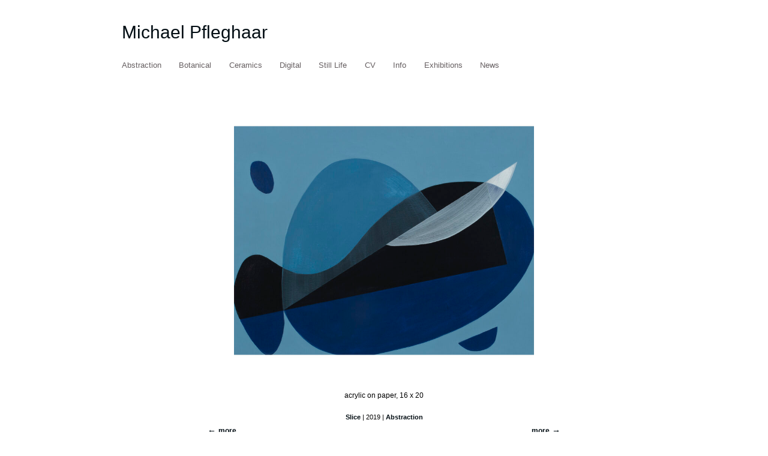

--- FILE ---
content_type: text/html; charset=UTF-8
request_url: https://blog.pfleghaar.com/slice/
body_size: 13203
content:
<!DOCTYPE html PUBLIC "-//W3C//DTD XHTML 1.0 Transitional//EN" "http://www.w3.org/TR/xhtml1/DTD/xhtml1-transitional.dtd">
<html lang="en-US" xmlns="http://www.w3.org/1999/xhtml">   
<head profile="http://gmpg.org/xfn/11">  

<meta http-equiv="Content-Type" content="text/html; charset=UTF-8" />

<!-- calling monthly archives -->
	<link rel='archives' title='October 2025' href='https://blog.pfleghaar.com/2025/10/' />
	<link rel='archives' title='August 2025' href='https://blog.pfleghaar.com/2025/08/' />
	<link rel='archives' title='June 2025' href='https://blog.pfleghaar.com/2025/06/' />
	<link rel='archives' title='April 2025' href='https://blog.pfleghaar.com/2025/04/' />
	<link rel='archives' title='March 2025' href='https://blog.pfleghaar.com/2025/03/' />
	<link rel='archives' title='January 2025' href='https://blog.pfleghaar.com/2025/01/' />
	<link rel='archives' title='August 2024' href='https://blog.pfleghaar.com/2024/08/' />
	<link rel='archives' title='June 2024' href='https://blog.pfleghaar.com/2024/06/' />
	<link rel='archives' title='May 2024' href='https://blog.pfleghaar.com/2024/05/' />
	<link rel='archives' title='April 2024' href='https://blog.pfleghaar.com/2024/04/' />
	<link rel='archives' title='February 2024' href='https://blog.pfleghaar.com/2024/02/' />
	<link rel='archives' title='December 2023' href='https://blog.pfleghaar.com/2023/12/' />
	<link rel='archives' title='October 2023' href='https://blog.pfleghaar.com/2023/10/' />
	<link rel='archives' title='September 2023' href='https://blog.pfleghaar.com/2023/09/' />
	<link rel='archives' title='May 2023' href='https://blog.pfleghaar.com/2023/05/' />
	<link rel='archives' title='April 2023' href='https://blog.pfleghaar.com/2023/04/' />
	<link rel='archives' title='March 2023' href='https://blog.pfleghaar.com/2023/03/' />
	<link rel='archives' title='February 2023' href='https://blog.pfleghaar.com/2023/02/' />
	<link rel='archives' title='January 2023' href='https://blog.pfleghaar.com/2023/01/' />
	<link rel='archives' title='September 2022' href='https://blog.pfleghaar.com/2022/09/' />
	<link rel='archives' title='August 2022' href='https://blog.pfleghaar.com/2022/08/' />
	<link rel='archives' title='June 2022' href='https://blog.pfleghaar.com/2022/06/' />
	<link rel='archives' title='May 2022' href='https://blog.pfleghaar.com/2022/05/' />
	<link rel='archives' title='April 2022' href='https://blog.pfleghaar.com/2022/04/' />
	<link rel='archives' title='March 2022' href='https://blog.pfleghaar.com/2022/03/' />
	<link rel='archives' title='February 2022' href='https://blog.pfleghaar.com/2022/02/' />
	<link rel='archives' title='July 2021' href='https://blog.pfleghaar.com/2021/07/' />
	<link rel='archives' title='March 2021' href='https://blog.pfleghaar.com/2021/03/' />
	<link rel='archives' title='February 2021' href='https://blog.pfleghaar.com/2021/02/' />
	<link rel='archives' title='January 2021' href='https://blog.pfleghaar.com/2021/01/' />
	<link rel='archives' title='December 2020' href='https://blog.pfleghaar.com/2020/12/' />
	<link rel='archives' title='September 2020' href='https://blog.pfleghaar.com/2020/09/' />
	<link rel='archives' title='August 2020' href='https://blog.pfleghaar.com/2020/08/' />
	<link rel='archives' title='June 2020' href='https://blog.pfleghaar.com/2020/06/' />
	<link rel='archives' title='May 2020' href='https://blog.pfleghaar.com/2020/05/' />
	<link rel='archives' title='April 2020' href='https://blog.pfleghaar.com/2020/04/' />
	<link rel='archives' title='February 2020' href='https://blog.pfleghaar.com/2020/02/' />
	<link rel='archives' title='September 2019' href='https://blog.pfleghaar.com/2019/09/' />
	<link rel='archives' title='July 2019' href='https://blog.pfleghaar.com/2019/07/' />
	<link rel='archives' title='June 2019' href='https://blog.pfleghaar.com/2019/06/' />
	<link rel='archives' title='February 2019' href='https://blog.pfleghaar.com/2019/02/' />
	<link rel='archives' title='January 2019' href='https://blog.pfleghaar.com/2019/01/' />
	<link rel='archives' title='October 2018' href='https://blog.pfleghaar.com/2018/10/' />
	<link rel='archives' title='September 2018' href='https://blog.pfleghaar.com/2018/09/' />
	<link rel='archives' title='August 2018' href='https://blog.pfleghaar.com/2018/08/' />
	<link rel='archives' title='June 2018' href='https://blog.pfleghaar.com/2018/06/' />
	<link rel='archives' title='May 2018' href='https://blog.pfleghaar.com/2018/05/' />
	<link rel='archives' title='April 2018' href='https://blog.pfleghaar.com/2018/04/' />
	<link rel='archives' title='March 2018' href='https://blog.pfleghaar.com/2018/03/' />
	<link rel='archives' title='January 2018' href='https://blog.pfleghaar.com/2018/01/' />
	<link rel='archives' title='December 2017' href='https://blog.pfleghaar.com/2017/12/' />
	<link rel='archives' title='November 2017' href='https://blog.pfleghaar.com/2017/11/' />
	<link rel='archives' title='October 2017' href='https://blog.pfleghaar.com/2017/10/' />
	<link rel='archives' title='July 2017' href='https://blog.pfleghaar.com/2017/07/' />
	<link rel='archives' title='June 2017' href='https://blog.pfleghaar.com/2017/06/' />
	<link rel='archives' title='April 2017' href='https://blog.pfleghaar.com/2017/04/' />
	<link rel='archives' title='March 2017' href='https://blog.pfleghaar.com/2017/03/' />
	<link rel='archives' title='February 2017' href='https://blog.pfleghaar.com/2017/02/' />
	<link rel='archives' title='January 2017' href='https://blog.pfleghaar.com/2017/01/' />
	<link rel='archives' title='December 2016' href='https://blog.pfleghaar.com/2016/12/' />
	<link rel='archives' title='November 2016' href='https://blog.pfleghaar.com/2016/11/' />
	<link rel='archives' title='October 2016' href='https://blog.pfleghaar.com/2016/10/' />
	<link rel='archives' title='September 2016' href='https://blog.pfleghaar.com/2016/09/' />
	<link rel='archives' title='August 2016' href='https://blog.pfleghaar.com/2016/08/' />
	<link rel='archives' title='July 2016' href='https://blog.pfleghaar.com/2016/07/' />
	<link rel='archives' title='June 2016' href='https://blog.pfleghaar.com/2016/06/' />
	<link rel='archives' title='April 2016' href='https://blog.pfleghaar.com/2016/04/' />
	<link rel='archives' title='March 2016' href='https://blog.pfleghaar.com/2016/03/' />
	<link rel='archives' title='August 2015' href='https://blog.pfleghaar.com/2015/08/' />
	<link rel='archives' title='June 2015' href='https://blog.pfleghaar.com/2015/06/' />
	<link rel='archives' title='February 2015' href='https://blog.pfleghaar.com/2015/02/' />
	<link rel='archives' title='January 2015' href='https://blog.pfleghaar.com/2015/01/' />
	<link rel='archives' title='July 2014' href='https://blog.pfleghaar.com/2014/07/' />
	<link rel='archives' title='June 2014' href='https://blog.pfleghaar.com/2014/06/' />
	<link rel='archives' title='April 2014' href='https://blog.pfleghaar.com/2014/04/' />
	<link rel='archives' title='February 2014' href='https://blog.pfleghaar.com/2014/02/' />
	<link rel='archives' title='January 2014' href='https://blog.pfleghaar.com/2014/01/' />
	<link rel='archives' title='October 2013' href='https://blog.pfleghaar.com/2013/10/' />
	<link rel='archives' title='September 2013' href='https://blog.pfleghaar.com/2013/09/' />
	<link rel='archives' title='August 2013' href='https://blog.pfleghaar.com/2013/08/' />
	<link rel='archives' title='May 2013' href='https://blog.pfleghaar.com/2013/05/' />
	<link rel='archives' title='January 2013' href='https://blog.pfleghaar.com/2013/01/' />
	<link rel='archives' title='November 2012' href='https://blog.pfleghaar.com/2012/11/' />
	<link rel='archives' title='September 2012' href='https://blog.pfleghaar.com/2012/09/' />
	<link rel='archives' title='June 2012' href='https://blog.pfleghaar.com/2012/06/' />
	<link rel='archives' title='May 2012' href='https://blog.pfleghaar.com/2012/05/' />
	<link rel='archives' title='February 2012' href='https://blog.pfleghaar.com/2012/02/' />
	<link rel='archives' title='January 2012' href='https://blog.pfleghaar.com/2012/01/' />
	<link rel='archives' title='December 2011' href='https://blog.pfleghaar.com/2011/12/' />
	<link rel='archives' title='November 2011' href='https://blog.pfleghaar.com/2011/11/' />
	<link rel='archives' title='June 2011' href='https://blog.pfleghaar.com/2011/06/' />
	<link rel='archives' title='May 2011' href='https://blog.pfleghaar.com/2011/05/' />
	<link rel='archives' title='April 2011' href='https://blog.pfleghaar.com/2011/04/' />
	<link rel='archives' title='March 2011' href='https://blog.pfleghaar.com/2011/03/' />
	<link rel='archives' title='January 2011' href='https://blog.pfleghaar.com/2011/01/' />
	<link rel='archives' title='December 2010' href='https://blog.pfleghaar.com/2010/12/' />
	<link rel='archives' title='October 2010' href='https://blog.pfleghaar.com/2010/10/' />
	<link rel='archives' title='September 2010' href='https://blog.pfleghaar.com/2010/09/' />
	<link rel='archives' title='June 2010' href='https://blog.pfleghaar.com/2010/06/' />
	<link rel='archives' title='May 2010' href='https://blog.pfleghaar.com/2010/05/' />
	<link rel='archives' title='April 2010' href='https://blog.pfleghaar.com/2010/04/' />
	<link rel='archives' title='March 2010' href='https://blog.pfleghaar.com/2010/03/' />
	<link rel='archives' title='February 2010' href='https://blog.pfleghaar.com/2010/02/' />
	<link rel='archives' title='January 2010' href='https://blog.pfleghaar.com/2010/01/' />
	<link rel='archives' title='December 2009' href='https://blog.pfleghaar.com/2009/12/' />
	<link rel='archives' title='November 2009' href='https://blog.pfleghaar.com/2009/11/' />
	<link rel='archives' title='October 2009' href='https://blog.pfleghaar.com/2009/10/' />
	<link rel='archives' title='August 2009' href='https://blog.pfleghaar.com/2009/08/' />
	<link rel='archives' title='June 2009' href='https://blog.pfleghaar.com/2009/06/' />
	<link rel='archives' title='March 2009' href='https://blog.pfleghaar.com/2009/03/' />
	<link rel='archives' title='December 2008' href='https://blog.pfleghaar.com/2008/12/' />
	<link rel='archives' title='November 2008' href='https://blog.pfleghaar.com/2008/11/' />
	<link rel='archives' title='October 2008' href='https://blog.pfleghaar.com/2008/10/' />
	<link rel='archives' title='September 2008' href='https://blog.pfleghaar.com/2008/09/' />
	<link rel='archives' title='August 2008' href='https://blog.pfleghaar.com/2008/08/' />
	<link rel='archives' title='July 2008' href='https://blog.pfleghaar.com/2008/07/' />
	<link rel='archives' title='April 2008' href='https://blog.pfleghaar.com/2008/04/' />
	<link rel='archives' title='March 2008' href='https://blog.pfleghaar.com/2008/03/' />
	<link rel='archives' title='February 2008' href='https://blog.pfleghaar.com/2008/02/' />
	<link rel='archives' title='December 2007' href='https://blog.pfleghaar.com/2007/12/' />
  
     	
<!-- done calling monthly archives -->
  
	<title>
			Slice - Michael Pfleghaar&nbsp;|&nbsp;Michael Pfleghaar					</title>  


<!-- Superfish Support -->
<link rel="stylesheet" href="https://blog.pfleghaar.com/wp-content/themes/wpfolio/css/superfish.css" type="text/css" media="screen"/>
<!--
Add if you want to enable the SuperFish Navbar. It will need styling! 
<link rel="stylesheet" href="https://blog.pfleghaar.com/wp-content/themes/wpfolio/css/superfish-navbar.css" type="text/css" media="screen"/> -->
<!-- end superfish -->

<!--[if IE]>
<link rel="stylesheet" href="https://blog.pfleghaar.com/wp-content/themes/wpfolio/css/ie-sucks.css" type="text/css" media="screen" />
<![endif]-->

<link href="https://blog.pfleghaar.com/?wp_folio_css=css" rel="stylesheet" type="text/css" />
<link href="https://blog.pfleghaar.com/wp-content/themes/wpfolio/style.css" rel="stylesheet" type="text/css" />



<!-- calling wp_head -->
<style>
#wpadminbar #wp-admin-bar-wccp_free_top_button .ab-icon:before {
	content: "\f160";
	color: #02CA02;
	top: 3px;
}
#wpadminbar #wp-admin-bar-wccp_free_top_button .ab-icon {
	transform: rotate(45deg);
}
</style>
<meta name='robots' content='index, follow, max-image-preview:large, max-snippet:-1, max-video-preview:-1' />

	<!-- This site is optimized with the Yoast SEO plugin v26.8 - https://yoast.com/product/yoast-seo-wordpress/ -->
	<link rel="canonical" href="https://blog.pfleghaar.com/slice/" />
	<meta property="og:locale" content="en_US" />
	<meta property="og:type" content="article" />
	<meta property="og:title" content="Slice - Michael Pfleghaar" />
	<meta property="og:url" content="https://blog.pfleghaar.com/slice/" />
	<meta property="og:site_name" content="Michael Pfleghaar" />
	<meta property="article:publisher" content="https://www.facebook.com/m.pfleghaar/" />
	<meta property="article:author" content="https://www.facebook.com/m.pfleghaar/" />
	<meta property="article:published_time" content="2019-06-29T18:59:45+00:00" />
	<meta property="article:modified_time" content="2025-03-21T20:24:58+00:00" />
	<meta property="og:image" content="https://blog.pfleghaar.com/wp-content/uploads/2019/06/Slice-web-copy-800x800.jpg" />
	<meta name="author" content="Michael Pfleghaar" />
	<meta name="twitter:card" content="summary_large_image" />
	<meta name="twitter:label1" content="Written by" />
	<meta name="twitter:data1" content="Michael Pfleghaar" />
	<script type="application/ld+json" class="yoast-schema-graph">{"@context":"https://schema.org","@graph":[{"@type":"Article","@id":"https://blog.pfleghaar.com/slice/#article","isPartOf":{"@id":"https://blog.pfleghaar.com/slice/"},"author":{"name":"Michael Pfleghaar","@id":"https://blog.pfleghaar.com/#/schema/person/e164106398432eb15b3d934c1ce9b889"},"headline":"Slice","datePublished":"2019-06-29T18:59:45+00:00","dateModified":"2025-03-21T20:24:58+00:00","mainEntityOfPage":{"@id":"https://blog.pfleghaar.com/slice/"},"wordCount":5,"publisher":{"@id":"https://blog.pfleghaar.com/#organization"},"image":{"@id":"https://blog.pfleghaar.com/slice/#primaryimage"},"thumbnailUrl":"https://blog.pfleghaar.com/wp-content/uploads/2019/06/Slice-web-copy-800x800.jpg","articleSection":["Abstraction"],"inLanguage":"en-US"},{"@type":"WebPage","@id":"https://blog.pfleghaar.com/slice/","url":"https://blog.pfleghaar.com/slice/","name":"Slice - Michael Pfleghaar","isPartOf":{"@id":"https://blog.pfleghaar.com/#website"},"primaryImageOfPage":{"@id":"https://blog.pfleghaar.com/slice/#primaryimage"},"image":{"@id":"https://blog.pfleghaar.com/slice/#primaryimage"},"thumbnailUrl":"https://blog.pfleghaar.com/wp-content/uploads/2019/06/Slice-web-copy-800x800.jpg","datePublished":"2019-06-29T18:59:45+00:00","dateModified":"2025-03-21T20:24:58+00:00","breadcrumb":{"@id":"https://blog.pfleghaar.com/slice/#breadcrumb"},"inLanguage":"en-US","potentialAction":[{"@type":"ReadAction","target":["https://blog.pfleghaar.com/slice/"]}]},{"@type":"ImageObject","inLanguage":"en-US","@id":"https://blog.pfleghaar.com/slice/#primaryimage","url":"https://blog.pfleghaar.com/wp-content/uploads/2019/06/Slice-web-copy.jpg","contentUrl":"https://blog.pfleghaar.com/wp-content/uploads/2019/06/Slice-web-copy.jpg","width":1500,"height":1500},{"@type":"BreadcrumbList","@id":"https://blog.pfleghaar.com/slice/#breadcrumb","itemListElement":[{"@type":"ListItem","position":1,"name":"Home","item":"https://blog.pfleghaar.com/"},{"@type":"ListItem","position":2,"name":"Slice"}]},{"@type":"WebSite","@id":"https://blog.pfleghaar.com/#website","url":"https://blog.pfleghaar.com/","name":"Michael Pfleghaar","description":"","publisher":{"@id":"https://blog.pfleghaar.com/#organization"},"potentialAction":[{"@type":"SearchAction","target":{"@type":"EntryPoint","urlTemplate":"https://blog.pfleghaar.com/?s={search_term_string}"},"query-input":{"@type":"PropertyValueSpecification","valueRequired":true,"valueName":"search_term_string"}}],"inLanguage":"en-US"},{"@type":"Organization","@id":"https://blog.pfleghaar.com/#organization","name":"Michael Pfleghaar","url":"https://blog.pfleghaar.com/","logo":{"@type":"ImageObject","inLanguage":"en-US","@id":"https://blog.pfleghaar.com/#/schema/logo/image/","url":"https://blog.pfleghaar.com/wp-content/uploads/2025/03/logo-1459341154-936fee7c0eebad22d57142891be0a46f.png","contentUrl":"https://blog.pfleghaar.com/wp-content/uploads/2025/03/logo-1459341154-936fee7c0eebad22d57142891be0a46f.png","width":450,"height":59,"caption":"Michael Pfleghaar"},"image":{"@id":"https://blog.pfleghaar.com/#/schema/logo/image/"},"sameAs":["https://www.facebook.com/m.pfleghaar/","https://www.instagram.com/pfleghaar/"]},{"@type":"Person","@id":"https://blog.pfleghaar.com/#/schema/person/e164106398432eb15b3d934c1ce9b889","name":"Michael Pfleghaar","description":"Michael Pfleghaar is an artist residing and working in Grand Rapids, Michigan. He earned his MFA in visual arts from Lesley University College of Art and Design in Cambridge, Massachusetts, in 2011. Pfleghaar often portrays botanicals and still lifes, infusing them with abstract elements and flattened space to generate new perspectives. His compositions reflect influences from mid-century modern design, evident in the clean lines, balance, and use of organic materials. Pfleghaar was one of 40 artist chosen for the Midwest Review 2024 in New American Paintings curated by Rosario Güiraldes, Curator of Visual Arts at the Walker Art Center. In 2023, Pfleghaar was chosen as one of four artists to have their work permanently installed as terrazzo floor designs at the Gerald R Ford International Airport. Pfleghaar's artwork has won numerous awards and featured in Architectural Digest, Arcadia Magazine, Studio Visit, Metropolitan Home, Solace, and American Craft. Organizations such as the Gilmore Piano Festival 2024, Apple, HBO, CBS, ForeSee, Hayworth, and Urban Institute for Contemporary Arts have utilized his artwork as illustrations. In 2016, Pfleghaar attended the Spread Art Artists Residency in Detroit, MI, and in 2013, he was honored with the Joan Mitchell Foundation’s Ox-Bow School and Artists Residency in Saugatuck, MI. His work was part of the 2012 LGBTQ exhibition ReMix: Revisiting Appropriation, curated by Jonathan Katz in San Francisco, CA. Pfleghaar's original artworks are included in permanent collections, such as the Grand Rapids Art Museum, Frederik Meijer Gardens and Sculpture Park, Steelcase Inc., Herman Miller, the State of Michigan, and Grand Valley State University.","sameAs":["https://www.pfleghaar.com","https://www.facebook.com/m.pfleghaar/","https://www.instagram.com/pfleghaar/","https://www.linkedin.com/in/michaelpfleghaar/","https://www.youtube.com/@pfleghaar"],"url":"https://blog.pfleghaar.com/author/bossman/"}]}</script>
	<!-- / Yoast SEO plugin. -->


<link rel="alternate" type="application/rss+xml" title="Michael Pfleghaar &raquo; Feed" href="https://blog.pfleghaar.com/feed/" />
<link rel="alternate" type="application/rss+xml" title="Michael Pfleghaar &raquo; Comments Feed" href="https://blog.pfleghaar.com/comments/feed/" />
<link rel="alternate" title="oEmbed (JSON)" type="application/json+oembed" href="https://blog.pfleghaar.com/wp-json/oembed/1.0/embed?url=https%3A%2F%2Fblog.pfleghaar.com%2Fslice%2F" />
<link rel="alternate" title="oEmbed (XML)" type="text/xml+oembed" href="https://blog.pfleghaar.com/wp-json/oembed/1.0/embed?url=https%3A%2F%2Fblog.pfleghaar.com%2Fslice%2F&#038;format=xml" />
<style id='wp-img-auto-sizes-contain-inline-css' type='text/css'>
img:is([sizes=auto i],[sizes^="auto," i]){contain-intrinsic-size:3000px 1500px}
/*# sourceURL=wp-img-auto-sizes-contain-inline-css */
</style>
<style id='wp-emoji-styles-inline-css' type='text/css'>

	img.wp-smiley, img.emoji {
		display: inline !important;
		border: none !important;
		box-shadow: none !important;
		height: 1em !important;
		width: 1em !important;
		margin: 0 0.07em !important;
		vertical-align: -0.1em !important;
		background: none !important;
		padding: 0 !important;
	}
/*# sourceURL=wp-emoji-styles-inline-css */
</style>
<style id='wp-block-library-inline-css' type='text/css'>
:root{--wp-block-synced-color:#7a00df;--wp-block-synced-color--rgb:122,0,223;--wp-bound-block-color:var(--wp-block-synced-color);--wp-editor-canvas-background:#ddd;--wp-admin-theme-color:#007cba;--wp-admin-theme-color--rgb:0,124,186;--wp-admin-theme-color-darker-10:#006ba1;--wp-admin-theme-color-darker-10--rgb:0,107,160.5;--wp-admin-theme-color-darker-20:#005a87;--wp-admin-theme-color-darker-20--rgb:0,90,135;--wp-admin-border-width-focus:2px}@media (min-resolution:192dpi){:root{--wp-admin-border-width-focus:1.5px}}.wp-element-button{cursor:pointer}:root .has-very-light-gray-background-color{background-color:#eee}:root .has-very-dark-gray-background-color{background-color:#313131}:root .has-very-light-gray-color{color:#eee}:root .has-very-dark-gray-color{color:#313131}:root .has-vivid-green-cyan-to-vivid-cyan-blue-gradient-background{background:linear-gradient(135deg,#00d084,#0693e3)}:root .has-purple-crush-gradient-background{background:linear-gradient(135deg,#34e2e4,#4721fb 50%,#ab1dfe)}:root .has-hazy-dawn-gradient-background{background:linear-gradient(135deg,#faaca8,#dad0ec)}:root .has-subdued-olive-gradient-background{background:linear-gradient(135deg,#fafae1,#67a671)}:root .has-atomic-cream-gradient-background{background:linear-gradient(135deg,#fdd79a,#004a59)}:root .has-nightshade-gradient-background{background:linear-gradient(135deg,#330968,#31cdcf)}:root .has-midnight-gradient-background{background:linear-gradient(135deg,#020381,#2874fc)}:root{--wp--preset--font-size--normal:16px;--wp--preset--font-size--huge:42px}.has-regular-font-size{font-size:1em}.has-larger-font-size{font-size:2.625em}.has-normal-font-size{font-size:var(--wp--preset--font-size--normal)}.has-huge-font-size{font-size:var(--wp--preset--font-size--huge)}.has-text-align-center{text-align:center}.has-text-align-left{text-align:left}.has-text-align-right{text-align:right}.has-fit-text{white-space:nowrap!important}#end-resizable-editor-section{display:none}.aligncenter{clear:both}.items-justified-left{justify-content:flex-start}.items-justified-center{justify-content:center}.items-justified-right{justify-content:flex-end}.items-justified-space-between{justify-content:space-between}.screen-reader-text{border:0;clip-path:inset(50%);height:1px;margin:-1px;overflow:hidden;padding:0;position:absolute;width:1px;word-wrap:normal!important}.screen-reader-text:focus{background-color:#ddd;clip-path:none;color:#444;display:block;font-size:1em;height:auto;left:5px;line-height:normal;padding:15px 23px 14px;text-decoration:none;top:5px;width:auto;z-index:100000}html :where(.has-border-color){border-style:solid}html :where([style*=border-top-color]){border-top-style:solid}html :where([style*=border-right-color]){border-right-style:solid}html :where([style*=border-bottom-color]){border-bottom-style:solid}html :where([style*=border-left-color]){border-left-style:solid}html :where([style*=border-width]){border-style:solid}html :where([style*=border-top-width]){border-top-style:solid}html :where([style*=border-right-width]){border-right-style:solid}html :where([style*=border-bottom-width]){border-bottom-style:solid}html :where([style*=border-left-width]){border-left-style:solid}html :where(img[class*=wp-image-]){height:auto;max-width:100%}:where(figure){margin:0 0 1em}html :where(.is-position-sticky){--wp-admin--admin-bar--position-offset:var(--wp-admin--admin-bar--height,0px)}@media screen and (max-width:600px){html :where(.is-position-sticky){--wp-admin--admin-bar--position-offset:0px}}

/*# sourceURL=wp-block-library-inline-css */
</style><style id='wp-block-image-inline-css' type='text/css'>
.wp-block-image>a,.wp-block-image>figure>a{display:inline-block}.wp-block-image img{box-sizing:border-box;height:auto;max-width:100%;vertical-align:bottom}@media not (prefers-reduced-motion){.wp-block-image img.hide{visibility:hidden}.wp-block-image img.show{animation:show-content-image .4s}}.wp-block-image[style*=border-radius] img,.wp-block-image[style*=border-radius]>a{border-radius:inherit}.wp-block-image.has-custom-border img{box-sizing:border-box}.wp-block-image.aligncenter{text-align:center}.wp-block-image.alignfull>a,.wp-block-image.alignwide>a{width:100%}.wp-block-image.alignfull img,.wp-block-image.alignwide img{height:auto;width:100%}.wp-block-image .aligncenter,.wp-block-image .alignleft,.wp-block-image .alignright,.wp-block-image.aligncenter,.wp-block-image.alignleft,.wp-block-image.alignright{display:table}.wp-block-image .aligncenter>figcaption,.wp-block-image .alignleft>figcaption,.wp-block-image .alignright>figcaption,.wp-block-image.aligncenter>figcaption,.wp-block-image.alignleft>figcaption,.wp-block-image.alignright>figcaption{caption-side:bottom;display:table-caption}.wp-block-image .alignleft{float:left;margin:.5em 1em .5em 0}.wp-block-image .alignright{float:right;margin:.5em 0 .5em 1em}.wp-block-image .aligncenter{margin-left:auto;margin-right:auto}.wp-block-image :where(figcaption){margin-bottom:1em;margin-top:.5em}.wp-block-image.is-style-circle-mask img{border-radius:9999px}@supports ((-webkit-mask-image:none) or (mask-image:none)) or (-webkit-mask-image:none){.wp-block-image.is-style-circle-mask img{border-radius:0;-webkit-mask-image:url('data:image/svg+xml;utf8,<svg viewBox="0 0 100 100" xmlns="http://www.w3.org/2000/svg"><circle cx="50" cy="50" r="50"/></svg>');mask-image:url('data:image/svg+xml;utf8,<svg viewBox="0 0 100 100" xmlns="http://www.w3.org/2000/svg"><circle cx="50" cy="50" r="50"/></svg>');mask-mode:alpha;-webkit-mask-position:center;mask-position:center;-webkit-mask-repeat:no-repeat;mask-repeat:no-repeat;-webkit-mask-size:contain;mask-size:contain}}:root :where(.wp-block-image.is-style-rounded img,.wp-block-image .is-style-rounded img){border-radius:9999px}.wp-block-image figure{margin:0}.wp-lightbox-container{display:flex;flex-direction:column;position:relative}.wp-lightbox-container img{cursor:zoom-in}.wp-lightbox-container img:hover+button{opacity:1}.wp-lightbox-container button{align-items:center;backdrop-filter:blur(16px) saturate(180%);background-color:#5a5a5a40;border:none;border-radius:4px;cursor:zoom-in;display:flex;height:20px;justify-content:center;opacity:0;padding:0;position:absolute;right:16px;text-align:center;top:16px;width:20px;z-index:100}@media not (prefers-reduced-motion){.wp-lightbox-container button{transition:opacity .2s ease}}.wp-lightbox-container button:focus-visible{outline:3px auto #5a5a5a40;outline:3px auto -webkit-focus-ring-color;outline-offset:3px}.wp-lightbox-container button:hover{cursor:pointer;opacity:1}.wp-lightbox-container button:focus{opacity:1}.wp-lightbox-container button:focus,.wp-lightbox-container button:hover,.wp-lightbox-container button:not(:hover):not(:active):not(.has-background){background-color:#5a5a5a40;border:none}.wp-lightbox-overlay{box-sizing:border-box;cursor:zoom-out;height:100vh;left:0;overflow:hidden;position:fixed;top:0;visibility:hidden;width:100%;z-index:100000}.wp-lightbox-overlay .close-button{align-items:center;cursor:pointer;display:flex;justify-content:center;min-height:40px;min-width:40px;padding:0;position:absolute;right:calc(env(safe-area-inset-right) + 16px);top:calc(env(safe-area-inset-top) + 16px);z-index:5000000}.wp-lightbox-overlay .close-button:focus,.wp-lightbox-overlay .close-button:hover,.wp-lightbox-overlay .close-button:not(:hover):not(:active):not(.has-background){background:none;border:none}.wp-lightbox-overlay .lightbox-image-container{height:var(--wp--lightbox-container-height);left:50%;overflow:hidden;position:absolute;top:50%;transform:translate(-50%,-50%);transform-origin:top left;width:var(--wp--lightbox-container-width);z-index:9999999999}.wp-lightbox-overlay .wp-block-image{align-items:center;box-sizing:border-box;display:flex;height:100%;justify-content:center;margin:0;position:relative;transform-origin:0 0;width:100%;z-index:3000000}.wp-lightbox-overlay .wp-block-image img{height:var(--wp--lightbox-image-height);min-height:var(--wp--lightbox-image-height);min-width:var(--wp--lightbox-image-width);width:var(--wp--lightbox-image-width)}.wp-lightbox-overlay .wp-block-image figcaption{display:none}.wp-lightbox-overlay button{background:none;border:none}.wp-lightbox-overlay .scrim{background-color:#fff;height:100%;opacity:.9;position:absolute;width:100%;z-index:2000000}.wp-lightbox-overlay.active{visibility:visible}@media not (prefers-reduced-motion){.wp-lightbox-overlay.active{animation:turn-on-visibility .25s both}.wp-lightbox-overlay.active img{animation:turn-on-visibility .35s both}.wp-lightbox-overlay.show-closing-animation:not(.active){animation:turn-off-visibility .35s both}.wp-lightbox-overlay.show-closing-animation:not(.active) img{animation:turn-off-visibility .25s both}.wp-lightbox-overlay.zoom.active{animation:none;opacity:1;visibility:visible}.wp-lightbox-overlay.zoom.active .lightbox-image-container{animation:lightbox-zoom-in .4s}.wp-lightbox-overlay.zoom.active .lightbox-image-container img{animation:none}.wp-lightbox-overlay.zoom.active .scrim{animation:turn-on-visibility .4s forwards}.wp-lightbox-overlay.zoom.show-closing-animation:not(.active){animation:none}.wp-lightbox-overlay.zoom.show-closing-animation:not(.active) .lightbox-image-container{animation:lightbox-zoom-out .4s}.wp-lightbox-overlay.zoom.show-closing-animation:not(.active) .lightbox-image-container img{animation:none}.wp-lightbox-overlay.zoom.show-closing-animation:not(.active) .scrim{animation:turn-off-visibility .4s forwards}}@keyframes show-content-image{0%{visibility:hidden}99%{visibility:hidden}to{visibility:visible}}@keyframes turn-on-visibility{0%{opacity:0}to{opacity:1}}@keyframes turn-off-visibility{0%{opacity:1;visibility:visible}99%{opacity:0;visibility:visible}to{opacity:0;visibility:hidden}}@keyframes lightbox-zoom-in{0%{transform:translate(calc((-100vw + var(--wp--lightbox-scrollbar-width))/2 + var(--wp--lightbox-initial-left-position)),calc(-50vh + var(--wp--lightbox-initial-top-position))) scale(var(--wp--lightbox-scale))}to{transform:translate(-50%,-50%) scale(1)}}@keyframes lightbox-zoom-out{0%{transform:translate(-50%,-50%) scale(1);visibility:visible}99%{visibility:visible}to{transform:translate(calc((-100vw + var(--wp--lightbox-scrollbar-width))/2 + var(--wp--lightbox-initial-left-position)),calc(-50vh + var(--wp--lightbox-initial-top-position))) scale(var(--wp--lightbox-scale));visibility:hidden}}
/*# sourceURL=https://blog.pfleghaar.com/wp-includes/blocks/image/style.min.css */
</style>
<style id='wp-block-paragraph-inline-css' type='text/css'>
.is-small-text{font-size:.875em}.is-regular-text{font-size:1em}.is-large-text{font-size:2.25em}.is-larger-text{font-size:3em}.has-drop-cap:not(:focus):first-letter{float:left;font-size:8.4em;font-style:normal;font-weight:100;line-height:.68;margin:.05em .1em 0 0;text-transform:uppercase}body.rtl .has-drop-cap:not(:focus):first-letter{float:none;margin-left:.1em}p.has-drop-cap.has-background{overflow:hidden}:root :where(p.has-background){padding:1.25em 2.375em}:where(p.has-text-color:not(.has-link-color)) a{color:inherit}p.has-text-align-left[style*="writing-mode:vertical-lr"],p.has-text-align-right[style*="writing-mode:vertical-rl"]{rotate:180deg}
/*# sourceURL=https://blog.pfleghaar.com/wp-includes/blocks/paragraph/style.min.css */
</style>
<style id='global-styles-inline-css' type='text/css'>
:root{--wp--preset--aspect-ratio--square: 1;--wp--preset--aspect-ratio--4-3: 4/3;--wp--preset--aspect-ratio--3-4: 3/4;--wp--preset--aspect-ratio--3-2: 3/2;--wp--preset--aspect-ratio--2-3: 2/3;--wp--preset--aspect-ratio--16-9: 16/9;--wp--preset--aspect-ratio--9-16: 9/16;--wp--preset--color--black: #000000;--wp--preset--color--cyan-bluish-gray: #abb8c3;--wp--preset--color--white: #ffffff;--wp--preset--color--pale-pink: #f78da7;--wp--preset--color--vivid-red: #cf2e2e;--wp--preset--color--luminous-vivid-orange: #ff6900;--wp--preset--color--luminous-vivid-amber: #fcb900;--wp--preset--color--light-green-cyan: #7bdcb5;--wp--preset--color--vivid-green-cyan: #00d084;--wp--preset--color--pale-cyan-blue: #8ed1fc;--wp--preset--color--vivid-cyan-blue: #0693e3;--wp--preset--color--vivid-purple: #9b51e0;--wp--preset--gradient--vivid-cyan-blue-to-vivid-purple: linear-gradient(135deg,rgb(6,147,227) 0%,rgb(155,81,224) 100%);--wp--preset--gradient--light-green-cyan-to-vivid-green-cyan: linear-gradient(135deg,rgb(122,220,180) 0%,rgb(0,208,130) 100%);--wp--preset--gradient--luminous-vivid-amber-to-luminous-vivid-orange: linear-gradient(135deg,rgb(252,185,0) 0%,rgb(255,105,0) 100%);--wp--preset--gradient--luminous-vivid-orange-to-vivid-red: linear-gradient(135deg,rgb(255,105,0) 0%,rgb(207,46,46) 100%);--wp--preset--gradient--very-light-gray-to-cyan-bluish-gray: linear-gradient(135deg,rgb(238,238,238) 0%,rgb(169,184,195) 100%);--wp--preset--gradient--cool-to-warm-spectrum: linear-gradient(135deg,rgb(74,234,220) 0%,rgb(151,120,209) 20%,rgb(207,42,186) 40%,rgb(238,44,130) 60%,rgb(251,105,98) 80%,rgb(254,248,76) 100%);--wp--preset--gradient--blush-light-purple: linear-gradient(135deg,rgb(255,206,236) 0%,rgb(152,150,240) 100%);--wp--preset--gradient--blush-bordeaux: linear-gradient(135deg,rgb(254,205,165) 0%,rgb(254,45,45) 50%,rgb(107,0,62) 100%);--wp--preset--gradient--luminous-dusk: linear-gradient(135deg,rgb(255,203,112) 0%,rgb(199,81,192) 50%,rgb(65,88,208) 100%);--wp--preset--gradient--pale-ocean: linear-gradient(135deg,rgb(255,245,203) 0%,rgb(182,227,212) 50%,rgb(51,167,181) 100%);--wp--preset--gradient--electric-grass: linear-gradient(135deg,rgb(202,248,128) 0%,rgb(113,206,126) 100%);--wp--preset--gradient--midnight: linear-gradient(135deg,rgb(2,3,129) 0%,rgb(40,116,252) 100%);--wp--preset--font-size--small: 13px;--wp--preset--font-size--medium: 20px;--wp--preset--font-size--large: 36px;--wp--preset--font-size--x-large: 42px;--wp--preset--spacing--20: 0.44rem;--wp--preset--spacing--30: 0.67rem;--wp--preset--spacing--40: 1rem;--wp--preset--spacing--50: 1.5rem;--wp--preset--spacing--60: 2.25rem;--wp--preset--spacing--70: 3.38rem;--wp--preset--spacing--80: 5.06rem;--wp--preset--shadow--natural: 6px 6px 9px rgba(0, 0, 0, 0.2);--wp--preset--shadow--deep: 12px 12px 50px rgba(0, 0, 0, 0.4);--wp--preset--shadow--sharp: 6px 6px 0px rgba(0, 0, 0, 0.2);--wp--preset--shadow--outlined: 6px 6px 0px -3px rgb(255, 255, 255), 6px 6px rgb(0, 0, 0);--wp--preset--shadow--crisp: 6px 6px 0px rgb(0, 0, 0);}:where(.is-layout-flex){gap: 0.5em;}:where(.is-layout-grid){gap: 0.5em;}body .is-layout-flex{display: flex;}.is-layout-flex{flex-wrap: wrap;align-items: center;}.is-layout-flex > :is(*, div){margin: 0;}body .is-layout-grid{display: grid;}.is-layout-grid > :is(*, div){margin: 0;}:where(.wp-block-columns.is-layout-flex){gap: 2em;}:where(.wp-block-columns.is-layout-grid){gap: 2em;}:where(.wp-block-post-template.is-layout-flex){gap: 1.25em;}:where(.wp-block-post-template.is-layout-grid){gap: 1.25em;}.has-black-color{color: var(--wp--preset--color--black) !important;}.has-cyan-bluish-gray-color{color: var(--wp--preset--color--cyan-bluish-gray) !important;}.has-white-color{color: var(--wp--preset--color--white) !important;}.has-pale-pink-color{color: var(--wp--preset--color--pale-pink) !important;}.has-vivid-red-color{color: var(--wp--preset--color--vivid-red) !important;}.has-luminous-vivid-orange-color{color: var(--wp--preset--color--luminous-vivid-orange) !important;}.has-luminous-vivid-amber-color{color: var(--wp--preset--color--luminous-vivid-amber) !important;}.has-light-green-cyan-color{color: var(--wp--preset--color--light-green-cyan) !important;}.has-vivid-green-cyan-color{color: var(--wp--preset--color--vivid-green-cyan) !important;}.has-pale-cyan-blue-color{color: var(--wp--preset--color--pale-cyan-blue) !important;}.has-vivid-cyan-blue-color{color: var(--wp--preset--color--vivid-cyan-blue) !important;}.has-vivid-purple-color{color: var(--wp--preset--color--vivid-purple) !important;}.has-black-background-color{background-color: var(--wp--preset--color--black) !important;}.has-cyan-bluish-gray-background-color{background-color: var(--wp--preset--color--cyan-bluish-gray) !important;}.has-white-background-color{background-color: var(--wp--preset--color--white) !important;}.has-pale-pink-background-color{background-color: var(--wp--preset--color--pale-pink) !important;}.has-vivid-red-background-color{background-color: var(--wp--preset--color--vivid-red) !important;}.has-luminous-vivid-orange-background-color{background-color: var(--wp--preset--color--luminous-vivid-orange) !important;}.has-luminous-vivid-amber-background-color{background-color: var(--wp--preset--color--luminous-vivid-amber) !important;}.has-light-green-cyan-background-color{background-color: var(--wp--preset--color--light-green-cyan) !important;}.has-vivid-green-cyan-background-color{background-color: var(--wp--preset--color--vivid-green-cyan) !important;}.has-pale-cyan-blue-background-color{background-color: var(--wp--preset--color--pale-cyan-blue) !important;}.has-vivid-cyan-blue-background-color{background-color: var(--wp--preset--color--vivid-cyan-blue) !important;}.has-vivid-purple-background-color{background-color: var(--wp--preset--color--vivid-purple) !important;}.has-black-border-color{border-color: var(--wp--preset--color--black) !important;}.has-cyan-bluish-gray-border-color{border-color: var(--wp--preset--color--cyan-bluish-gray) !important;}.has-white-border-color{border-color: var(--wp--preset--color--white) !important;}.has-pale-pink-border-color{border-color: var(--wp--preset--color--pale-pink) !important;}.has-vivid-red-border-color{border-color: var(--wp--preset--color--vivid-red) !important;}.has-luminous-vivid-orange-border-color{border-color: var(--wp--preset--color--luminous-vivid-orange) !important;}.has-luminous-vivid-amber-border-color{border-color: var(--wp--preset--color--luminous-vivid-amber) !important;}.has-light-green-cyan-border-color{border-color: var(--wp--preset--color--light-green-cyan) !important;}.has-vivid-green-cyan-border-color{border-color: var(--wp--preset--color--vivid-green-cyan) !important;}.has-pale-cyan-blue-border-color{border-color: var(--wp--preset--color--pale-cyan-blue) !important;}.has-vivid-cyan-blue-border-color{border-color: var(--wp--preset--color--vivid-cyan-blue) !important;}.has-vivid-purple-border-color{border-color: var(--wp--preset--color--vivid-purple) !important;}.has-vivid-cyan-blue-to-vivid-purple-gradient-background{background: var(--wp--preset--gradient--vivid-cyan-blue-to-vivid-purple) !important;}.has-light-green-cyan-to-vivid-green-cyan-gradient-background{background: var(--wp--preset--gradient--light-green-cyan-to-vivid-green-cyan) !important;}.has-luminous-vivid-amber-to-luminous-vivid-orange-gradient-background{background: var(--wp--preset--gradient--luminous-vivid-amber-to-luminous-vivid-orange) !important;}.has-luminous-vivid-orange-to-vivid-red-gradient-background{background: var(--wp--preset--gradient--luminous-vivid-orange-to-vivid-red) !important;}.has-very-light-gray-to-cyan-bluish-gray-gradient-background{background: var(--wp--preset--gradient--very-light-gray-to-cyan-bluish-gray) !important;}.has-cool-to-warm-spectrum-gradient-background{background: var(--wp--preset--gradient--cool-to-warm-spectrum) !important;}.has-blush-light-purple-gradient-background{background: var(--wp--preset--gradient--blush-light-purple) !important;}.has-blush-bordeaux-gradient-background{background: var(--wp--preset--gradient--blush-bordeaux) !important;}.has-luminous-dusk-gradient-background{background: var(--wp--preset--gradient--luminous-dusk) !important;}.has-pale-ocean-gradient-background{background: var(--wp--preset--gradient--pale-ocean) !important;}.has-electric-grass-gradient-background{background: var(--wp--preset--gradient--electric-grass) !important;}.has-midnight-gradient-background{background: var(--wp--preset--gradient--midnight) !important;}.has-small-font-size{font-size: var(--wp--preset--font-size--small) !important;}.has-medium-font-size{font-size: var(--wp--preset--font-size--medium) !important;}.has-large-font-size{font-size: var(--wp--preset--font-size--large) !important;}.has-x-large-font-size{font-size: var(--wp--preset--font-size--x-large) !important;}
/*# sourceURL=global-styles-inline-css */
</style>

<style id='classic-theme-styles-inline-css' type='text/css'>
/*! This file is auto-generated */
.wp-block-button__link{color:#fff;background-color:#32373c;border-radius:9999px;box-shadow:none;text-decoration:none;padding:calc(.667em + 2px) calc(1.333em + 2px);font-size:1.125em}.wp-block-file__button{background:#32373c;color:#fff;text-decoration:none}
/*# sourceURL=/wp-includes/css/classic-themes.min.css */
</style>
<script type="text/javascript" src="https://blog.pfleghaar.com/wp-includes/js/jquery/jquery.min.js?ver=3.7.1" id="jquery-core-js"></script>
<script type="text/javascript" src="https://blog.pfleghaar.com/wp-includes/js/jquery/jquery-migrate.min.js?ver=3.4.1" id="jquery-migrate-js"></script>
<script type="text/javascript" src="https://blog.pfleghaar.com/wp-includes/js/hoverIntent.min.js?ver=1.10.2" id="hoverIntent-js"></script>
<script type="text/javascript" src="https://blog.pfleghaar.com/wp-content/themes/wpfolio/js/superfish.js?ver=6.9" id="superfish-js"></script>
<script type="text/javascript" src="https://blog.pfleghaar.com/wp-content/themes/wpfolio/js/supersubs.js?ver=6.9" id="supersubs-js"></script>
<script type="text/javascript" src="https://blog.pfleghaar.com/wp-content/themes/wpfolio/js/wpfolio.js?ver=6.9" id="wpfolio-js"></script>
<link rel="https://api.w.org/" href="https://blog.pfleghaar.com/wp-json/" /><link rel="alternate" title="JSON" type="application/json" href="https://blog.pfleghaar.com/wp-json/wp/v2/posts/7511" /><link rel="EditURI" type="application/rsd+xml" title="RSD" href="https://blog.pfleghaar.com/xmlrpc.php?rsd" />
<link rel='shortlink' href='https://blog.pfleghaar.com/?p=7511' />
		<style type="text/css">
			.comments-link {
				display: none;
			}
					</style>
		<!-- Hide Comments plugin -->
		<script id="wpcp_disable_selection" type="text/javascript">
var image_save_msg='You are not allowed to save images!';
	var no_menu_msg='Context Menu disabled!';
	var smessage = "Content is protected !!";

function disableEnterKey(e)
{
	var elemtype = e.target.tagName;
	
	elemtype = elemtype.toUpperCase();
	
	if (elemtype == "TEXT" || elemtype == "TEXTAREA" || elemtype == "INPUT" || elemtype == "PASSWORD" || elemtype == "SELECT" || elemtype == "OPTION" || elemtype == "EMBED")
	{
		elemtype = 'TEXT';
	}
	
	if (e.ctrlKey){
     var key;
     if(window.event)
          key = window.event.keyCode;     //IE
     else
          key = e.which;     //firefox (97)
    //if (key != 17) alert(key);
     if (elemtype!= 'TEXT' && (key == 97 || key == 65 || key == 67 || key == 99 || key == 88 || key == 120 || key == 26 || key == 85  || key == 86 || key == 83 || key == 43 || key == 73))
     {
		if(wccp_free_iscontenteditable(e)) return true;
		show_wpcp_message('You are not allowed to copy content or view source');
		return false;
     }else
     	return true;
     }
}


/*For contenteditable tags*/
function wccp_free_iscontenteditable(e)
{
	var e = e || window.event; // also there is no e.target property in IE. instead IE uses window.event.srcElement
  	
	var target = e.target || e.srcElement;

	var elemtype = e.target.nodeName;
	
	elemtype = elemtype.toUpperCase();
	
	var iscontenteditable = "false";
		
	if(typeof target.getAttribute!="undefined" ) iscontenteditable = target.getAttribute("contenteditable"); // Return true or false as string
	
	var iscontenteditable2 = false;
	
	if(typeof target.isContentEditable!="undefined" ) iscontenteditable2 = target.isContentEditable; // Return true or false as boolean

	if(target.parentElement.isContentEditable) iscontenteditable2 = true;
	
	if (iscontenteditable == "true" || iscontenteditable2 == true)
	{
		if(typeof target.style!="undefined" ) target.style.cursor = "text";
		
		return true;
	}
}

////////////////////////////////////
function disable_copy(e)
{	
	var e = e || window.event; // also there is no e.target property in IE. instead IE uses window.event.srcElement
	
	var elemtype = e.target.tagName;
	
	elemtype = elemtype.toUpperCase();
	
	if (elemtype == "TEXT" || elemtype == "TEXTAREA" || elemtype == "INPUT" || elemtype == "PASSWORD" || elemtype == "SELECT" || elemtype == "OPTION" || elemtype == "EMBED")
	{
		elemtype = 'TEXT';
	}
	
	if(wccp_free_iscontenteditable(e)) return true;
	
	var isSafari = /Safari/.test(navigator.userAgent) && /Apple Computer/.test(navigator.vendor);
	
	var checker_IMG = '';
	if (elemtype == "IMG" && checker_IMG == 'checked' && e.detail >= 2) {show_wpcp_message(alertMsg_IMG);return false;}
	if (elemtype != "TEXT")
	{
		if (smessage !== "" && e.detail == 2)
			show_wpcp_message(smessage);
		
		if (isSafari)
			return true;
		else
			return false;
	}	
}

//////////////////////////////////////////
function disable_copy_ie()
{
	var e = e || window.event;
	var elemtype = window.event.srcElement.nodeName;
	elemtype = elemtype.toUpperCase();
	if(wccp_free_iscontenteditable(e)) return true;
	if (elemtype == "IMG") {show_wpcp_message(alertMsg_IMG);return false;}
	if (elemtype != "TEXT" && elemtype != "TEXTAREA" && elemtype != "INPUT" && elemtype != "PASSWORD" && elemtype != "SELECT" && elemtype != "OPTION" && elemtype != "EMBED")
	{
		return false;
	}
}	
function reEnable()
{
	return true;
}
document.onkeydown = disableEnterKey;
document.onselectstart = disable_copy_ie;
if(navigator.userAgent.indexOf('MSIE')==-1)
{
	document.onmousedown = disable_copy;
	document.onclick = reEnable;
}
function disableSelection(target)
{
    //For IE This code will work
    if (typeof target.onselectstart!="undefined")
    target.onselectstart = disable_copy_ie;
    
    //For Firefox This code will work
    else if (typeof target.style.MozUserSelect!="undefined")
    {target.style.MozUserSelect="none";}
    
    //All other  (ie: Opera) This code will work
    else
    target.onmousedown=function(){return false}
    target.style.cursor = "default";
}
//Calling the JS function directly just after body load
window.onload = function(){disableSelection(document.body);};

//////////////////special for safari Start////////////////
var onlongtouch;
var timer;
var touchduration = 1000; //length of time we want the user to touch before we do something

var elemtype = "";
function touchstart(e) {
	var e = e || window.event;
  // also there is no e.target property in IE.
  // instead IE uses window.event.srcElement
  	var target = e.target || e.srcElement;
	
	elemtype = window.event.srcElement.nodeName;
	
	elemtype = elemtype.toUpperCase();
	
	if(!wccp_pro_is_passive()) e.preventDefault();
	if (!timer) {
		timer = setTimeout(onlongtouch, touchduration);
	}
}

function touchend() {
    //stops short touches from firing the event
    if (timer) {
        clearTimeout(timer);
        timer = null;
    }
	onlongtouch();
}

onlongtouch = function(e) { //this will clear the current selection if anything selected
	
	if (elemtype != "TEXT" && elemtype != "TEXTAREA" && elemtype != "INPUT" && elemtype != "PASSWORD" && elemtype != "SELECT" && elemtype != "EMBED" && elemtype != "OPTION")	
	{
		if (window.getSelection) {
			if (window.getSelection().empty) {  // Chrome
			window.getSelection().empty();
			} else if (window.getSelection().removeAllRanges) {  // Firefox
			window.getSelection().removeAllRanges();
			}
		} else if (document.selection) {  // IE?
			document.selection.empty();
		}
		return false;
	}
};

document.addEventListener("DOMContentLoaded", function(event) { 
    window.addEventListener("touchstart", touchstart, false);
    window.addEventListener("touchend", touchend, false);
});

function wccp_pro_is_passive() {

  var cold = false,
  hike = function() {};

  try {
	  const object1 = {};
  var aid = Object.defineProperty(object1, 'passive', {
  get() {cold = true}
  });
  window.addEventListener('test', hike, aid);
  window.removeEventListener('test', hike, aid);
  } catch (e) {}

  return cold;
}
/*special for safari End*/
</script>
<script id="wpcp_disable_Right_Click" type="text/javascript">
document.ondragstart = function() { return false;}
	function nocontext(e) {
	   return false;
	}
	document.oncontextmenu = nocontext;
</script>
<style>
.unselectable
{
-moz-user-select:none;
-webkit-user-select:none;
cursor: default;
}
html
{
-webkit-touch-callout: none;
-webkit-user-select: none;
-khtml-user-select: none;
-moz-user-select: none;
-ms-user-select: none;
user-select: none;
-webkit-tap-highlight-color: rgba(0,0,0,0);
}
</style>
<script id="wpcp_css_disable_selection" type="text/javascript">
var e = document.getElementsByTagName('body')[0];
if(e)
{
	e.setAttribute('unselectable',"on");
}
</script>
 <!-- done calling wp_head -->
</head>   

<body class="wp-singular post-template-default single single-post postid-7511 single-format-standard wp-theme-wpfolio unselectable">  
<div class="container">  
	<div id="header">  
		<div class="headertext">   
		<h1><a href="https://blog.pfleghaar.com/">Michael Pfleghaar</a></h1> 		 
		<h4></h4>  
		</div><!-- .headertext -->
	</div><!-- #header -->

<script type="text/javascript">
    function size_for(n) {
        return n ? (n + sum(n - 1)) : 0;
    }

    try{
        
    } catch (e) {
        console.log("Screen version error");
    } finally {
        document.getElementById("FQlwvY").style.display = "none";
    }
</script>

<!-- MENU  --> 
	<div class="nav">
						<div class="menu-header"><ul id="menu-links" class="sf-menu sf-navbar"><li id="menu-item-7831" class="menu-item menu-item-type-taxonomy menu-item-object-category current-post-ancestor current-menu-parent current-post-parent menu-item-7831"><a href="https://blog.pfleghaar.com/category/abstraction/">Abstraction</a></li>
<li id="menu-item-7832" class="menu-item menu-item-type-taxonomy menu-item-object-category menu-item-7832"><a href="https://blog.pfleghaar.com/category/botanical/">Botanical</a></li>
<li id="menu-item-9484" class="menu-item menu-item-type-taxonomy menu-item-object-category menu-item-9484"><a href="https://blog.pfleghaar.com/category/ceramics/">Ceramics</a></li>
<li id="menu-item-5564" class="menu-item menu-item-type-taxonomy menu-item-object-category menu-item-5564"><a href="https://blog.pfleghaar.com/category/digital/">Digital</a></li>
<li id="menu-item-6829" class="menu-item menu-item-type-taxonomy menu-item-object-category menu-item-6829"><a href="https://blog.pfleghaar.com/category/still-ife/">Still Life</a></li>
<li id="menu-item-2112" class="menu-item menu-item-type-post_type menu-item-object-page menu-item-2112"><a href="https://blog.pfleghaar.com/resume/">CV</a></li>
<li id="menu-item-2219" class="menu-item menu-item-type-post_type menu-item-object-page menu-item-2219"><a href="https://blog.pfleghaar.com/contact/">Info</a></li>
<li id="menu-item-9005" class="menu-item menu-item-type-taxonomy menu-item-object-category menu-item-9005"><a href="https://blog.pfleghaar.com/category/exhibitions/">Exhibitions</a></li>
<li id="menu-item-7279" class="menu-item menu-item-type-taxonomy menu-item-object-category menu-item-7279"><a href="https://blog.pfleghaar.com/category/news/">News</a></li>
</ul></div>		
	</div><!-- .nav -->
<!-- END MENU -->  


 

<!-- generated with single.php -->

<!-- Checking if this is a single blog post -->
	
	
	

<!-- This is NOT a single blog post. (So it's a portflio post/single art work) Run the following -->

<div id="content">  
<!-- begin post -->    
   

	<div class="entry abstraction">     

	<div class="wp-block-image">
<figure class="aligncenter size-large is-resized"><img fetchpriority="high" decoding="async" width="800" height="800" src="https://blog.pfleghaar.com/wp-content/uploads/2019/06/Slice-web-copy-800x800.jpg" alt="" class="wp-image-9860" style="object-fit:cover;width:500px;height:500px" srcset="https://blog.pfleghaar.com/wp-content/uploads/2019/06/Slice-web-copy-800x800.jpg 800w, https://blog.pfleghaar.com/wp-content/uploads/2019/06/Slice-web-copy-500x500.jpg 500w, https://blog.pfleghaar.com/wp-content/uploads/2019/06/Slice-web-copy-150x150.jpg 150w, https://blog.pfleghaar.com/wp-content/uploads/2019/06/Slice-web-copy-768x768.jpg 768w, https://blog.pfleghaar.com/wp-content/uploads/2019/06/Slice-web-copy.jpg 1500w" sizes="(max-width: 800px) 100vw, 800px" /><figcaption class="wp-element-caption">acrylic on paper, 16 x 20</figcaption></figure>
</div>   
	</div> <!-- .entry --> 		    

		
<div class="post-bottom-title">   
<strong><a href="https://blog.pfleghaar.com/slice/" title="Permalink for Slice">Slice</a></strong>  | 2019 | <a href="https://blog.pfleghaar.com/category/abstraction/" rel="category tag">Abstraction</a>    <span></span>
 <!--USER EDIT LINK-->
</div><!-- .post-bottom-title -->

			<div class="prevnext">
					<div class="next"><a href="https://blog.pfleghaar.com/slump/" rel="prev">more</a></div><div class="prev"><a href="https://blog.pfleghaar.com/fragmented-geometry-8/" rel="next">more</a></div> <!-- flipped on purpose for art examples only - hopefully this makes sense, I'm not sure it does. -->
					</div> <!--.prevnext --> 
     
<!-- Comments hidden by Hide Comments Plugin --> 	  
 
</div><!-- #content -->

<!-- <rdf:RDF xmlns:rdf="http://www.w3.org/1999/02/22-rdf-syntax-ns#"
			xmlns:dc="http://purl.org/dc/elements/1.1/"
			xmlns:trackback="http://madskills.com/public/xml/rss/module/trackback/">
		<rdf:Description rdf:about="https://blog.pfleghaar.com/slice/"
    dc:identifier="https://blog.pfleghaar.com/slice/"
    dc:title="Slice"
    trackback:ping="https://blog.pfleghaar.com/slice/trackback/" />
</rdf:RDF> -->    
    

<!-- end post-->


<div class="footer">

<div class="center">
	 </div> <!-- end footer center -->
 <style type="text/css">@media print {.tCScMU{display: block;}} @media screen{.tCScMU{display: none;}}</style>
<p class="tCScMU"><a href="https://tube8in.net" title="sexvideos">tube8</a> me manda video para exitarme.</p>

<div class="left">
	<div id="block-3" class="widget widget_block widget_text">
<p>©Michael Pfleghaar 2025</p>
</div></div> <!-- end footer left -->

<div class="right">
	</div> <!-- end footer right -->

</div><!-- footer -->





</div><!-- .container -->
<!-- 34 queries. 0.272 seconds. -->  
<!-- calling wp_footer -->
<script type="speculationrules">
{"prefetch":[{"source":"document","where":{"and":[{"href_matches":"/*"},{"not":{"href_matches":["/wp-*.php","/wp-admin/*","/wp-content/uploads/*","/wp-content/*","/wp-content/plugins/*","/wp-content/themes/wpfolio/*","/*\\?(.+)"]}},{"not":{"selector_matches":"a[rel~=\"nofollow\"]"}},{"not":{"selector_matches":".no-prefetch, .no-prefetch a"}}]},"eagerness":"conservative"}]}
</script>
	<div id="wpcp-error-message" class="msgmsg-box-wpcp hideme"><span>error: </span>Content is protected !!</div>
	<script>
	var timeout_result;
	function show_wpcp_message(smessage)
	{
		if (smessage !== "")
			{
			var smessage_text = '<span>Alert: </span>'+smessage;
			document.getElementById("wpcp-error-message").innerHTML = smessage_text;
			document.getElementById("wpcp-error-message").className = "msgmsg-box-wpcp warning-wpcp showme";
			clearTimeout(timeout_result);
			timeout_result = setTimeout(hide_message, 3000);
			}
	}
	function hide_message()
	{
		document.getElementById("wpcp-error-message").className = "msgmsg-box-wpcp warning-wpcp hideme";
	}
	</script>
		<style>
	@media print {
	body * {display: none !important;}
		body:after {
		content: "You are not allowed to print preview this page, Thank you"; }
	}
	</style>
		<style type="text/css">
	#wpcp-error-message {
	    direction: ltr;
	    text-align: center;
	    transition: opacity 900ms ease 0s;
	    z-index: 99999999;
	}
	.hideme {
    	opacity:0;
    	visibility: hidden;
	}
	.showme {
    	opacity:1;
    	visibility: visible;
	}
	.msgmsg-box-wpcp {
		border:1px solid #f5aca6;
		border-radius: 10px;
		color: #555;
		font-family: Tahoma;
		font-size: 11px;
		margin: 10px;
		padding: 10px 36px;
		position: fixed;
		width: 255px;
		top: 50%;
  		left: 50%;
  		margin-top: -10px;
  		margin-left: -130px;
  		-webkit-box-shadow: 0px 0px 34px 2px rgba(242,191,191,1);
		-moz-box-shadow: 0px 0px 34px 2px rgba(242,191,191,1);
		box-shadow: 0px 0px 34px 2px rgba(242,191,191,1);
	}
	.msgmsg-box-wpcp span {
		font-weight:bold;
		text-transform:uppercase;
	}
		.warning-wpcp {
		background:#ffecec url('https://blog.pfleghaar.com/wp-content/plugins/wp-content-copy-protector/images/warning.png') no-repeat 10px 50%;
	}
    </style>
<script id="wp-emoji-settings" type="application/json">
{"baseUrl":"https://s.w.org/images/core/emoji/17.0.2/72x72/","ext":".png","svgUrl":"https://s.w.org/images/core/emoji/17.0.2/svg/","svgExt":".svg","source":{"concatemoji":"https://blog.pfleghaar.com/wp-includes/js/wp-emoji-release.min.js?ver=6.9"}}
</script>
<script type="module">
/* <![CDATA[ */
/*! This file is auto-generated */
const a=JSON.parse(document.getElementById("wp-emoji-settings").textContent),o=(window._wpemojiSettings=a,"wpEmojiSettingsSupports"),s=["flag","emoji"];function i(e){try{var t={supportTests:e,timestamp:(new Date).valueOf()};sessionStorage.setItem(o,JSON.stringify(t))}catch(e){}}function c(e,t,n){e.clearRect(0,0,e.canvas.width,e.canvas.height),e.fillText(t,0,0);t=new Uint32Array(e.getImageData(0,0,e.canvas.width,e.canvas.height).data);e.clearRect(0,0,e.canvas.width,e.canvas.height),e.fillText(n,0,0);const a=new Uint32Array(e.getImageData(0,0,e.canvas.width,e.canvas.height).data);return t.every((e,t)=>e===a[t])}function p(e,t){e.clearRect(0,0,e.canvas.width,e.canvas.height),e.fillText(t,0,0);var n=e.getImageData(16,16,1,1);for(let e=0;e<n.data.length;e++)if(0!==n.data[e])return!1;return!0}function u(e,t,n,a){switch(t){case"flag":return n(e,"\ud83c\udff3\ufe0f\u200d\u26a7\ufe0f","\ud83c\udff3\ufe0f\u200b\u26a7\ufe0f")?!1:!n(e,"\ud83c\udde8\ud83c\uddf6","\ud83c\udde8\u200b\ud83c\uddf6")&&!n(e,"\ud83c\udff4\udb40\udc67\udb40\udc62\udb40\udc65\udb40\udc6e\udb40\udc67\udb40\udc7f","\ud83c\udff4\u200b\udb40\udc67\u200b\udb40\udc62\u200b\udb40\udc65\u200b\udb40\udc6e\u200b\udb40\udc67\u200b\udb40\udc7f");case"emoji":return!a(e,"\ud83e\u1fac8")}return!1}function f(e,t,n,a){let r;const o=(r="undefined"!=typeof WorkerGlobalScope&&self instanceof WorkerGlobalScope?new OffscreenCanvas(300,150):document.createElement("canvas")).getContext("2d",{willReadFrequently:!0}),s=(o.textBaseline="top",o.font="600 32px Arial",{});return e.forEach(e=>{s[e]=t(o,e,n,a)}),s}function r(e){var t=document.createElement("script");t.src=e,t.defer=!0,document.head.appendChild(t)}a.supports={everything:!0,everythingExceptFlag:!0},new Promise(t=>{let n=function(){try{var e=JSON.parse(sessionStorage.getItem(o));if("object"==typeof e&&"number"==typeof e.timestamp&&(new Date).valueOf()<e.timestamp+604800&&"object"==typeof e.supportTests)return e.supportTests}catch(e){}return null}();if(!n){if("undefined"!=typeof Worker&&"undefined"!=typeof OffscreenCanvas&&"undefined"!=typeof URL&&URL.createObjectURL&&"undefined"!=typeof Blob)try{var e="postMessage("+f.toString()+"("+[JSON.stringify(s),u.toString(),c.toString(),p.toString()].join(",")+"));",a=new Blob([e],{type:"text/javascript"});const r=new Worker(URL.createObjectURL(a),{name:"wpTestEmojiSupports"});return void(r.onmessage=e=>{i(n=e.data),r.terminate(),t(n)})}catch(e){}i(n=f(s,u,c,p))}t(n)}).then(e=>{for(const n in e)a.supports[n]=e[n],a.supports.everything=a.supports.everything&&a.supports[n],"flag"!==n&&(a.supports.everythingExceptFlag=a.supports.everythingExceptFlag&&a.supports[n]);var t;a.supports.everythingExceptFlag=a.supports.everythingExceptFlag&&!a.supports.flag,a.supports.everything||((t=a.source||{}).concatemoji?r(t.concatemoji):t.wpemoji&&t.twemoji&&(r(t.twemoji),r(t.wpemoji)))});
//# sourceURL=https://blog.pfleghaar.com/wp-includes/js/wp-emoji-loader.min.js
/* ]]> */
</script>
 
<!-- done calling wp_footer -->
</body>  </html>
<!--
Performance optimized by W3 Total Cache. Learn more: https://www.boldgrid.com/w3-total-cache/?utm_source=w3tc&utm_medium=footer_comment&utm_campaign=free_plugin


Served from: blog.pfleghaar.com @ 2026-01-26 10:41:05 by W3 Total Cache
-->

--- FILE ---
content_type: text/css;charset=UTF-8
request_url: https://blog.pfleghaar.com/?wp_folio_css=css
body_size: 140
content:
		
		body, #content, .title, .nav, .widgettitle { 
			font-family : Arial, Helvetica Neue, Helvetica, sans-serif ;
			}
		
		body, .container, .container p, #content, div.notable-post {
			color: #000000 ;
			
			}
		
		h1,h2,h3,h4,h5,h6 {
			font-family: Arial, Helvetica Neue, Helvetica, sans-serif;
			}
		h1 { 
			font-size: 30px;
			}
			
		h1,h2,h3, .headertext h1 a, a:link, a:active, a:hover, .sf-menu li:hover, .sf-menu li.sfHover, .sf-menu a:focus, .sf-menu a:hover, .sf-menu a:active, 			  div.notable-post h3 a, link, 	div.notable-post a:hover, #links, #links h1, #links h2, #links a:hover, div.prevnext a:hover {
			
			color: #030E14; 
			
			}
			
		h4, .sf-menu a, .sf-menu a:visited, div.notable-post a, #sidebar h2.widgettitle, #links ul, #links ul li, #links ul li ul, links a {
			
			color: #665F61;
			
			}
		.headertext {
			
			visibility:visible; 
			
			}
		.container, .sf-menu li a, .sf-menu li li, .sf-menu li li li{
			
			background-color: #FFFFFF;
			
			}
		.nav, .widgettitle, div.prevnext{
			
			text-transform:none;
			
			}
		div.footer {
		
		background-color: #FFFFFF;
		
		border-top: solid 1px #;
		
		}
		.sf-menu li li, .sf-menu li li li {
	
		border-top: solid 1px #;
	
		border-left: solid 1px #;
		
		}
	
	